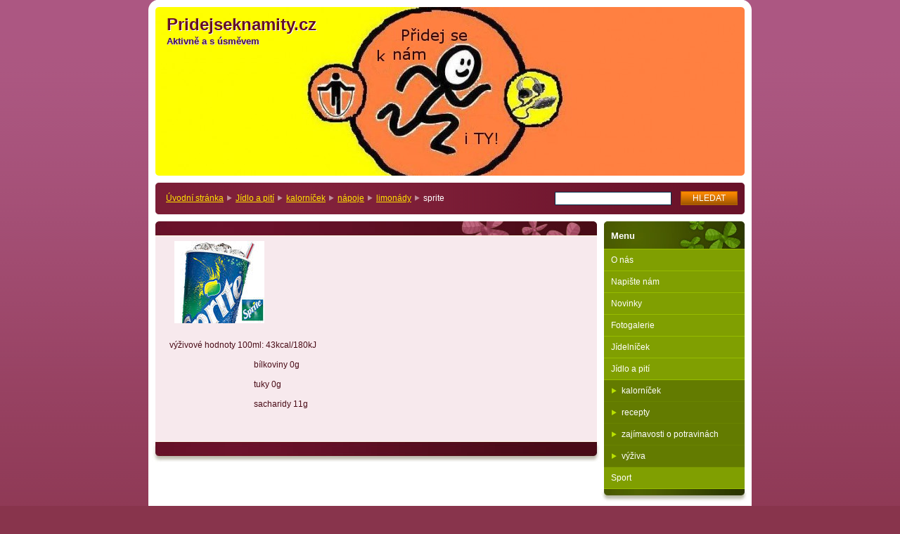

--- FILE ---
content_type: text/html; charset=UTF-8
request_url: http://www.pridejseknamity.cz/jidlo/kalornicek/napoje/limonady/sprite/
body_size: 7143
content:
<!--[if lte IE 9]><!DOCTYPE HTML PUBLIC "-//W3C//DTD HTML 4.01 Transitional//EN" "http://www.w3.org/TR/html4/loose.dtd"><![endif]-->
<!DOCTYPE html>

<!--[if IE]><html class="ie" lang="cs"><![endif]-->
<!--[if gt IE 9]><!--> 
<html lang="cs">
<!--<![endif]-->

	<head>
		<!--[if lt IE 8]><meta http-equiv="X-UA-Compatible" content="IE=EmulateIE7"><![endif]--><!--[if IE 8]><meta http-equiv="X-UA-Compatible" content="IE=EmulateIE8"><![endif]--><!--[if IE 9]><meta http-equiv="X-UA-Compatible" content="IE=EmulateIE9"><![endif]-->
		<base href="http://www.pridejseknamity.cz/">
  <meta charset="utf-8">
  <meta name="description" content="">
  <meta name="keywords" content="">
  <meta name="generator" content="Webnode">
  <meta name="apple-mobile-web-app-capable" content="yes">
  <meta name="apple-mobile-web-app-status-bar-style" content="black">
  <meta name="format-detection" content="telephone=no">
    <link rel="icon" type="image/svg+xml" href="/favicon.svg" sizes="any">  <link rel="icon" type="image/svg+xml" href="/favicon16.svg" sizes="16x16">  <link rel="icon" href="/favicon.ico">  <link rel="stylesheet" href="http://www.pridejseknamity.cz/wysiwyg/system.style.css">
<link rel="canonical" href="http://www.pridejseknamity.cz/jidlo/kalornicek/napoje/limonady/sprite/">
<script type="text/javascript">(function(i,s,o,g,r,a,m){i['GoogleAnalyticsObject']=r;i[r]=i[r]||function(){
			(i[r].q=i[r].q||[]).push(arguments)},i[r].l=1*new Date();a=s.createElement(o),
			m=s.getElementsByTagName(o)[0];a.async=1;a.src=g;m.parentNode.insertBefore(a,m)
			})(window,document,'script','//www.google-analytics.com/analytics.js','ga');ga('create', 'UA-797705-6', 'auto',{"name":"wnd_header"});ga('wnd_header.set', 'dimension1', 'W1');ga('wnd_header.set', 'anonymizeIp', true);ga('wnd_header.send', 'pageview');var pageTrackerAllTrackEvent=function(category,action,opt_label,opt_value){ga('send', 'event', category, action, opt_label, opt_value)};</script>
  <link rel="alternate" type="application/rss+xml" href="http://pridejseknamity.cz/rss/all.xml" title="">
<!--[if lte IE 9]><style type="text/css">.cke_skin_webnode iframe {vertical-align: baseline !important;}</style><![endif]-->
		<title>sprite :: Pridejseknamity.cz</title>
		<meta name="robots" content="index, follow">
		<meta name="googlebot" content="index, follow">
		<script type="text/javascript" src="https://d11bh4d8fhuq47.cloudfront.net/_system/skins/v9/50000011/js/functions.js"></script>
		<link rel="stylesheet" type="text/css" href="https://d11bh4d8fhuq47.cloudfront.net/_system/skins/v9/50000011/css/style.css" media="screen,handheld,projection">
		<link rel="stylesheet" type="text/css" href="https://d11bh4d8fhuq47.cloudfront.net/_system/skins/v9/50000011/css/print.css" media="print">
	
				<script type="text/javascript">
				/* <![CDATA[ */
					
					if (typeof(RS_CFG) == 'undefined') RS_CFG = new Array();
					RS_CFG['staticServers'] = new Array('https://d11bh4d8fhuq47.cloudfront.net/');
					RS_CFG['skinServers'] = new Array('https://d11bh4d8fhuq47.cloudfront.net/');
					RS_CFG['filesPath'] = 'http://www.pridejseknamity.cz/_files/';
					RS_CFG['filesAWSS3Path'] = 'https://26cd17bce9.cbaul-cdnwnd.com/0aa3583da82c6a35da4395907e20c8e8/';
					RS_CFG['lbClose'] = 'Zavřít';
					RS_CFG['skin'] = 'default';
					if (!RS_CFG['labels']) RS_CFG['labels'] = new Array();
					RS_CFG['systemName'] = 'Webnode';
						
					RS_CFG['responsiveLayout'] = 0;
					RS_CFG['mobileDevice'] = 0;
					RS_CFG['labels']['copyPasteSource'] = 'Více zde:';
					
				/* ]]> */
				</script><style type="text/css">/* <![CDATA[ */#a2dhbba9ebkb {position: absolute;font-size: 13px !important;font-family: "Arial", helvetica, sans-serif !important;white-space: nowrap;z-index: 2147483647;-webkit-user-select: none;-khtml-user-select: none;-moz-user-select: none;-o-user-select: none;user-select: none;}#bijd3ged5bdle {position: relative;top: -14px;}* html #bijd3ged5bdle { top: -11px; }#bijd3ged5bdle a { text-decoration: none !important; }#bijd3ged5bdle a:hover { text-decoration: underline !important; }#h897h921j {z-index: 2147483647;display: inline-block !important;font-size: 16px;padding: 7px 59px 9px 59px;background: transparent url(https://d11bh4d8fhuq47.cloudfront.net/img/footer/footerButtonWebnodeHover.png?ph=26cd17bce9) top left no-repeat;height: 18px;cursor: pointer;}* html #h897h921j { height: 36px; }#h897h921j:hover { background: url(https://d11bh4d8fhuq47.cloudfront.net/img/footer/footerButtonWebnode.png?ph=26cd17bce9) top left no-repeat; }#e3eg030xfs { display: none; }#a8ab592 {z-index: 3000;text-align: left !important;position: absolute;height: 88px;font-size: 13px !important;color: #ffffff !important;font-family: "Arial", helvetica, sans-serif !important;overflow: hidden;cursor: pointer;}#a8ab592 a {color: #ffffff !important;}#ge8b1b671f {color: #36322D !important;text-decoration: none !important;font-weight: bold !important;float: right;height: 31px;position: absolute;top: 19px;right: 15px;cursor: pointer;}#ei9m0kjb255ck { float: right; padding-right: 27px; display: block; line-height: 31px; height: 31px; background: url(https://d11bh4d8fhuq47.cloudfront.net/img/footer/footerButton.png?ph=26cd17bce9) top right no-repeat; white-space: nowrap; }#bxr4neh4cgaad { position: relative; left: 1px; float: left; display: block; width: 15px; height: 31px; background: url(https://d11bh4d8fhuq47.cloudfront.net/img/footer/footerButton.png?ph=26cd17bce9) top left no-repeat; }#ge8b1b671f:hover { color: #36322D !important; text-decoration: none !important; }#ge8b1b671f:hover #ei9m0kjb255ck { background: url(https://d11bh4d8fhuq47.cloudfront.net/img/footer/footerButtonHover.png?ph=26cd17bce9) top right no-repeat; }#ge8b1b671f:hover #bxr4neh4cgaad { background: url(https://d11bh4d8fhuq47.cloudfront.net/img/footer/footerButtonHover.png?ph=26cd17bce9) top left no-repeat; }#ifqo644jf3g5 {padding-right: 11px;padding-right: 11px;float: right;height: 60px;padding-top: 18px;background: url(https://d11bh4d8fhuq47.cloudfront.net/img/footer/footerBubble.png?ph=26cd17bce9) top right no-repeat;}#la8hdlf7m {float: left;width: 18px;height: 78px;background: url(https://d11bh4d8fhuq47.cloudfront.net/img/footer/footerBubble.png?ph=26cd17bce9) top left no-repeat;}* html #h897h921j { filter: progid:DXImageTransform.Microsoft.AlphaImageLoader(src='https://d11bh4d8fhuq47.cloudfront.net/img/footer/footerButtonWebnode.png?ph=26cd17bce9'); background: transparent; }* html #h897h921j:hover { filter: progid:DXImageTransform.Microsoft.AlphaImageLoader(src='https://d11bh4d8fhuq47.cloudfront.net/img/footer/footerButtonWebnodeHover.png?ph=26cd17bce9'); background: transparent; }* html #ifqo644jf3g5 { height: 78px; background-image: url(https://d11bh4d8fhuq47.cloudfront.net/img/footer/footerBubbleIE6.png?ph=26cd17bce9);  }* html #la8hdlf7m { background-image: url(https://d11bh4d8fhuq47.cloudfront.net/img/footer/footerBubbleIE6.png?ph=26cd17bce9);  }* html #ei9m0kjb255ck { background-image: url(https://d11bh4d8fhuq47.cloudfront.net/img/footer/footerButtonIE6.png?ph=26cd17bce9); }* html #bxr4neh4cgaad { background-image: url(https://d11bh4d8fhuq47.cloudfront.net/img/footer/footerButtonIE6.png?ph=26cd17bce9); }* html #ge8b1b671f:hover #rbcGrSigTryButtonRight { background-image: url(https://d11bh4d8fhuq47.cloudfront.net/img/footer/footerButtonHoverIE6.png?ph=26cd17bce9);  }* html #ge8b1b671f:hover #rbcGrSigTryButtonLeft { background-image: url(https://d11bh4d8fhuq47.cloudfront.net/img/footer/footerButtonHoverIE6.png?ph=26cd17bce9);  }/* ]]> */</style><script type="text/javascript" src="https://d11bh4d8fhuq47.cloudfront.net/_system/client/js/compressed/frontend.package.1-3-108.js?ph=26cd17bce9"></script><style type="text/css"></style></head>

	<body>		<div id="page">
			<div id="pageTopDecor">
                <div id="languageSelect"></div>			
				<div id="pageContentDecor">
					<div id="wrapper">


						<!-- HEADER -->
						<div id="header">
							<div id="logo"><a href="home/" title="Přejít na úvodní stránku."><span id="rbcSystemIdentifierLogo">Pridejseknamity.cz</span></a></div>
							<h3><span id="rbcCompanySlogan" class="rbcNoStyleSpan">Aktivně a s úsměvem </span></h3>
							<script type="text/javascript"> /* <![CDATA[ */ dropShadow(); /* ]]> */ </script>

							<span class="illustration"><img src="https://26cd17bce9.cbaul-cdnwnd.com/0aa3583da82c6a35da4395907e20c8e8/200000100-4dd784ed22/pridej se k nam web.JPG?ph=26cd17bce9" width="838" height="257" alt=""><span><!-- masque --></span></span>

							<hr class="noDis">

						</div><!-- / id="header" -->
						<!-- / HEADER -->


						<!-- NAVIGATOR & FULLTEXT -->
						<div id="navigatorFulltext">
							<div class="bottomDecor">
								<div class="topDecor">

<div id="pageNavigator" class="rbcContentBlock"><a class="navFirstPage" href="/home/">Úvodní stránka</a><span><span> &gt; </span></span><a href="/jidlo/">Jídlo a pití</a><span><span> &gt; </span></span><a href="/jidlo/kalornicek/">kalorníček</a><span><span> &gt; </span></span><a href="/jidlo/kalornicek/napoje/">nápoje</a><span><span> &gt; </span></span><a href="/jidlo/kalornicek/napoje/limonady/">limonády</a><span><span> &gt; </span></span><span id="navCurrentPage">sprite</span><hr class="noDis"></div>


									<div id="search">

		<form action="/search/" method="get" id="fulltextSearch">

											<fieldset>
												<legend>Vyhledávání</legend>
												<label for="fulltextSearchText">Hledat:</label>
												<input type="text" id="fulltextSearchText" name="text" value="">
												<input class="submit" type="submit" value="Hledat">
											</fieldset>

		</form>

									</div><!-- / id="search" -->

		
									<div class="cleaner"><!-- / FLOAT CLEAR --></div>

								</div><!-- / class="topDecor" -->
							</div><!-- / class="bottomDecor" -->
						</div><!-- / id="navigatorFulltext" -->
						<!-- / NAVIGATOR & FULLTEXT -->


						<!-- MAIN CONTENT -->
						<div id="twoCols">


							<div class="container">


							<!-- LEFT ZONE ~ MAIN AREA -->
							<div id="zoneA" class="widthA">




								<div class="box wysiwyg">
									<div class="content">

										<div class="wsw">
											<!-- WSW -->

		<p><img height="117" width="128" src="https://26cd17bce9.cbaul-cdnwnd.com/0aa3583da82c6a35da4395907e20c8e8/200000260-27353282f6/sprite.jpg" alt="" /></p>
<p>výživové hodnoty 100ml: 43kcal/180kJ</p>
<p>&#160;&#160;&#160;&#160;&#160;&#160;&#160;&#160;&#160;&#160;&#160;&#160;&#160;&#160;&#160;&#160;&#160;&#160;&#160;&#160;&#160;&#160;&#160;&#160;&#160;&#160;&#160;&#160;&#160;&#160;&#160;&#160;&#160;&#160;&#160;&#160;&#160;&#160;&#160; bílkoviny 0g</p>
<p>&#160;&#160;&#160;&#160;&#160;&#160;&#160;&#160;&#160;&#160;&#160;&#160;&#160;&#160;&#160;&#160;&#160;&#160;&#160;&#160;&#160;&#160;&#160;&#160;&#160;&#160;&#160;&#160;&#160;&#160;&#160;&#160;&#160;&#160;&#160;&#160;&#160;&#160;&#160; tuky 0g</p>
<p>&#160;&#160;&#160;&#160;&#160;&#160;&#160;&#160;&#160;&#160;&#160;&#160;&#160;&#160;&#160;&#160;&#160;&#160;&#160;&#160;&#160;&#160;&#160;&#160;&#160;&#160;&#160;&#160;&#160;&#160;&#160;&#160;&#160;&#160;&#160;&#160;&#160;&#160;&#160; sacharidy 11g</p>

											<!-- / WSW -->
										</div><!-- / class="wsw" -->

										<hr class="noDis">

									</div><!-- / class="content" -->
								</div><!-- / class="box wysiwyg" -->


		
							</div><!-- / id="zoneA" class="widthA" -->
							<!-- / LEFT ZONE ~ MAIN AREA -->


							</div><!-- / class="container" -->


							<!-- RIGHT ZONE -->
							<div id="zoneB" class="widthD">

								<div id="menu" class="box">
									<div class="content">

										<h2><span>Menu</span></h2>


<ul class="menu">
	<li class="first"><a href="/o-nas/">O nás</a></li>
	<li><a href="/napiste-nam/">Napište nám</a></li>
	<li><a href="/novinky/">Novinky</a></li>
	<li><a href="/fotogalerie/">Fotogalerie</a></li>
	<li><a href="/jidelnicek/">Jídelníček</a></li>
	<li class="open selected"><a href="/jidlo/">Jídlo a pití</a>
	<ul class="level1">
		<li class="first selected"><a href="/jidlo/kalornicek/">kalorníček</a></li>
		<li><a href="/jidlo/recepty/">recepty</a></li>
		<li><a href="/jidlo/zajimavosti-o-potravinach/">zajímavosti o potravinách</a></li>
		<li class="last"><a href="/jidlo/vyziva/">výživa</a></li>
	</ul>
	</li>
	<li class="last"><a href="/sport/">Sport</a></li>
</ul>			

										<hr class="noDis">

									</div><!-- / class="content" -->
								</div><!-- / id="menu" class="box" -->

			



							</div><!-- / id="zoneB" class="widthD" -->
							<!-- / RIGHT ZONE -->

							<div class="cleaner"><!-- / FLOAT CLEAR --></div>


						</div><!-- / id="twoCols" -->
						<!-- MAIN CONTENT -->


					</div><!-- / id="wrapper" -->
				</div><!-- / id="pageContentDecor" -->
			</div><!-- / id="pageTopDecor" -->


			<!-- FOOTER -->
			<div id="footer">
				<div class="bottomDecor">
					<div class="topDecor">
						<p><a class="rss" href="/rss/" title="RSS kanály">RSS</a> | <span><span id="rbcFooterText" class="rbcNoStyleSpan">© 2010 Všechna práva vyhrazena.</span></span></p>
						<p class="signature"><span class="rbcSignatureText"><a href="https://www.webnode.cz?utm_source=text&amp;utm_medium=footer&amp;utm_campaign=free2" rel="nofollow">Vytvořte si web zdarma!</a><a id="h897h921j" href="https://www.webnode.cz?utm_source=button&amp;utm_medium=footer&amp;utm_campaign=free2" rel="nofollow"><span id="e3eg030xfs">Webnode</span></a></span></p>
					</div><!-- / class="topDecor" -->
				</div><!-- / class="bottomDecor" -->
			</div><!-- / id="footer" -->
			<!-- / FOOTER -->


			<script type="text/javascript">
				/* <![CDATA[ */

				RubicusFrontendIns.addObserver
				({

					onContentChange: function ()
					{
						dropShadow();
					},

					onStartSlideshow: function()
					{
						$('slideshowControl').innerHTML	= 'Pozastavit prezentaci';
						$('slideshowControl').title			= 'Pozastavit automatické procházení obrázků';
						$('slideshowControl').onclick		= RubicusFrontendIns.stopSlideshow.bind(RubicusFrontendIns);
					},

					onStopSlideshow: function()
					{
						$('slideshowControl').innerHTML	= 'Spustit prezentaci';
						$('slideshowControl').title			= 'Spustit automatické procházení obrázků';
						$('slideshowControl').onclick		= RubicusFrontendIns.startSlideshow.bind(RubicusFrontendIns);
					},

					onShowImage: function()
					{
						if (RubicusFrontendIns.isSlideshowMode())
						{
							$('slideshowControl').innerHTML	= 'Pozastavit prezentaci';
							$('slideshowControl').title			= 'Pozastavit automatické procházení obrázků';
							$('slideshowControl').onclick		= RubicusFrontendIns.stopSlideshow.bind(RubicusFrontendIns);
						}
					}

				});

				RubicusFrontendIns.addFileToPreload('https://d11bh4d8fhuq47.cloudfront.net/_system/skins/v9/50000011/img/loading.gif');
				RubicusFrontendIns.addFileToPreload('https://d11bh4d8fhuq47.cloudfront.net/_system/skins/v9/50000011/img/loading_poll.gif');
				RubicusFrontendIns.addFileToPreload('https://d11bh4d8fhuq47.cloudfront.net/_system/skins/v9/50000011/img/loading_poll_wd.gif');
				RubicusFrontendIns.addFileToPreload('https://d11bh4d8fhuq47.cloudfront.net/_system/skins/v9/50000011/img/back_h.png');
				RubicusFrontendIns.addFileToPreload('https://d11bh4d8fhuq47.cloudfront.net/_system/skins/v9/50000011/img/brd_l_b_h.png');
				RubicusFrontendIns.addFileToPreload('https://d11bh4d8fhuq47.cloudfront.net/_system/skins/v9/50000011/img/brd_l_t_h.png');
				RubicusFrontendIns.addFileToPreload('https://d11bh4d8fhuq47.cloudfront.net/_system/skins/v9/50000011/img/brd_r_b_h.png');
				RubicusFrontendIns.addFileToPreload('https://d11bh4d8fhuq47.cloudfront.net/_system/skins/v9/50000011/img/brd_r_t_h.png');
				RubicusFrontendIns.addFileToPreload('https://d11bh4d8fhuq47.cloudfront.net/_system/skins/v9/50000011/img/brd_wd_l_b_h.png');
				RubicusFrontendIns.addFileToPreload('https://d11bh4d8fhuq47.cloudfront.net/_system/skins/v9/50000011/img/brd_wd_l_t_h.png');
				RubicusFrontendIns.addFileToPreload('https://d11bh4d8fhuq47.cloudfront.net/_system/skins/v9/50000011/img/brd_wd_r_b_h.png');
				RubicusFrontendIns.addFileToPreload('https://d11bh4d8fhuq47.cloudfront.net/_system/skins/v9/50000011/img/brd_wd_r_t_h.png');
				RubicusFrontendIns.addFileToPreload('https://d11bh4d8fhuq47.cloudfront.net/_system/skins/v9/50000011/img/mi_h.png');
				RubicusFrontendIns.addFileToPreload('https://d11bh4d8fhuq47.cloudfront.net/_system/skins/v9/50000011/img/next_h.png');
				RubicusFrontendIns.addFileToPreload('https://d11bh4d8fhuq47.cloudfront.net/_system/skins/v9/50000011/img/pg_first_h.png');
				RubicusFrontendIns.addFileToPreload('https://d11bh4d8fhuq47.cloudfront.net/_system/skins/v9/50000011/img/pg_last_h.png');
				RubicusFrontendIns.addFileToPreload('https://d11bh4d8fhuq47.cloudfront.net/_system/skins/v9/50000011/img/pg_next_h.png');
				RubicusFrontendIns.addFileToPreload('https://d11bh4d8fhuq47.cloudfront.net/_system/skins/v9/50000011/img/pg_prev_h.png');
				RubicusFrontendIns.addFileToPreload('https://d11bh4d8fhuq47.cloudfront.net/_system/skins/v9/50000011/img/prev_h.png');
				RubicusFrontendIns.addFileToPreload('https://d11bh4d8fhuq47.cloudfront.net/_system/skins/v9/50000011/img/slideshow_h.png');

				/* ]]> */
			</script>


		</div><!-- id="page" -->
	<div id="rbcFooterHtml"><script type="text/javascript">

  var _gaq = _gaq || [];
  _gaq.push(['_setAccount', 'UA-11046459-3']);
  _gaq.push(['_trackPageview']);

  (function() {
    var ga = document.createElement('script'); ga.type = 'text/javascript'; ga.async = true;
    ga.src = ('https:' == RubicusFrontendIns.location.protocol ? 'https://ssl' : 'http://www') + '.google-analytics.com/ga.js';
    var s = document.getElementsByTagName('script')[0]; s.parentNode.insertBefore(ga, s);
  })();

</script></div><div style="display: none;" id="a2dhbba9ebkb"><span id="bijd3ged5bdle">&nbsp;</span></div><div id="a8ab592" style="display: none;"><a href="https://www.webnode.cz?utm_source=window&amp;utm_medium=footer&amp;utm_campaign=free2" rel="nofollow"><div id="la8hdlf7m"><!-- / --></div><div id="ifqo644jf3g5"><div><strong id="g8bc765abfbu3l">Vytvořte si vlastní web zdarma!</strong><br /><span id="iiiga9i1n">Moderní webové stránky za 5 minut</span></div><span id="ge8b1b671f"><span id="bxr4neh4cgaad"><!-- / --></span><span id="ei9m0kjb255ck">Vyzkoušet</span></span></div></a></div><script type="text/javascript">/* <![CDATA[ */var b140j69f165fe1a = {sig: $('a2dhbba9ebkb'),prefix: $('bijd3ged5bdle'),btn : $('h897h921j'),win : $('a8ab592'),winLeft : $('la8hdlf7m'),winLeftT : $('hef9c4i4'),winLeftB : $('bahxau571l2'),winRght : $('ifqo644jf3g5'),winRghtT : $('e0b785fg191f36'),winRghtB : $('ef8e45916mj'),tryBtn : $('ge8b1b671f'),tryLeft : $('bxr4neh4cgaad'),tryRght : $('ei9m0kjb255ck'),text : $('iiiga9i1n'),title : $('g8bc765abfbu3l')};b140j69f165fe1a.sig.appendChild(b140j69f165fe1a.btn);var huamms91m=0,dg17758o3=0,a08ghc501paa=0,f67b0mmsmttv,a2iabnkip=$$('.rbcSignatureText')[0],bf1j9id23=false,enrrhk5km;function f1hgich11aikudr(){if (!bf1j9id23 && pageTrackerAllTrackEvent){pageTrackerAllTrackEvent('Signature','Window show - web',b140j69f165fe1a.sig.getElementsByTagName('a')[0].innerHTML);bf1j9id23=true;}b140j69f165fe1a.win.show();a08ghc501paa=b140j69f165fe1a.tryLeft.offsetWidth+b140j69f165fe1a.tryRght.offsetWidth+1;b140j69f165fe1a.tryBtn.style.width=parseInt(a08ghc501paa)+'px';b140j69f165fe1a.text.parentNode.style.width = '';b140j69f165fe1a.winRght.style.width=parseInt(20+a08ghc501paa+Math.max(b140j69f165fe1a.text.offsetWidth,b140j69f165fe1a.title.offsetWidth))+'px';b140j69f165fe1a.win.style.width=parseInt(b140j69f165fe1a.winLeft.offsetWidth+b140j69f165fe1a.winRght.offsetWidth)+'px';var wl=b140j69f165fe1a.sig.offsetLeft+b140j69f165fe1a.btn.offsetLeft+b140j69f165fe1a.btn.offsetWidth-b140j69f165fe1a.win.offsetWidth+12;if (wl<10){wl=10;}b140j69f165fe1a.win.style.left=parseInt(wl)+'px';b140j69f165fe1a.win.style.top=parseInt(dg17758o3-b140j69f165fe1a.win.offsetHeight)+'px';clearTimeout(f67b0mmsmttv);}function gfq9q0hc4ag(){f67b0mmsmttv=setTimeout('b140j69f165fe1a.win.hide()',1000);}function d9e9433a6(){var ph = RubicusFrontendIns.photoDetailHandler.lightboxFixed?document.getElementsByTagName('body')[0].offsetHeight/2:RubicusFrontendIns.getPageSize().pageHeight;b140j69f165fe1a.sig.show();huamms91m=0;dg17758o3=0;if (a2iabnkip&&a2iabnkip.offsetParent){var obj=a2iabnkip;do{huamms91m+=obj.offsetLeft;dg17758o3+=obj.offsetTop;} while (obj = obj.offsetParent);}if ($('rbcFooterText')){b140j69f165fe1a.sig.style.color = $('rbcFooterText').getStyle('color');b140j69f165fe1a.sig.getElementsByTagName('a')[0].style.color = $('rbcFooterText').getStyle('color');}b140j69f165fe1a.sig.style.width=parseInt(b140j69f165fe1a.prefix.offsetWidth+b140j69f165fe1a.btn.offsetWidth)+'px';if (huamms91m<0||huamms91m>document.body.offsetWidth){huamms91m=(document.body.offsetWidth-b140j69f165fe1a.sig.offsetWidth)/2;}if (huamms91m>(document.body.offsetWidth*0.55)){b140j69f165fe1a.sig.style.left=parseInt(huamms91m+(a2iabnkip?a2iabnkip.offsetWidth:0)-b140j69f165fe1a.sig.offsetWidth)+'px';}else{b140j69f165fe1a.sig.style.left=parseInt(huamms91m)+'px';}if (dg17758o3<=0 || RubicusFrontendIns.photoDetailHandler.lightboxFixed){dg17758o3=ph-5-b140j69f165fe1a.sig.offsetHeight;}b140j69f165fe1a.sig.style.top=parseInt(dg17758o3-5)+'px';}function m7ein152k(){if (enrrhk5km){clearTimeout(enrrhk5km);}enrrhk5km = setTimeout('d9e9433a6()', 10);}Event.observe(window,'load',function(){if (b140j69f165fe1a.win&&b140j69f165fe1a.btn){if (a2iabnkip){if (a2iabnkip.getElementsByTagName("a").length > 0){b140j69f165fe1a.prefix.innerHTML = a2iabnkip.innerHTML + '&nbsp;';}else{b140j69f165fe1a.prefix.innerHTML = '<a href="https://www.webnode.cz?utm_source=text&amp;utm_medium=footer&amp;utm_content=cz-web-0&amp;utm_campaign=signature" rel="nofollow">'+a2iabnkip.innerHTML + '</a>&nbsp;';}a2iabnkip.style.visibility='hidden';}else{if (pageTrackerAllTrackEvent){pageTrackerAllTrackEvent('Signature','Missing rbcSignatureText','www.pridejseknamity.cz');}}d9e9433a6();setTimeout(d9e9433a6, 500);setTimeout(d9e9433a6, 1000);setTimeout(d9e9433a6, 5000);Event.observe(b140j69f165fe1a.btn,'mouseover',f1hgich11aikudr);Event.observe(b140j69f165fe1a.win,'mouseover',f1hgich11aikudr);Event.observe(b140j69f165fe1a.btn,'mouseout',gfq9q0hc4ag);Event.observe(b140j69f165fe1a.win,'mouseout',gfq9q0hc4ag);Event.observe(b140j69f165fe1a.win,'click',function(){if (pageTrackerAllTrackEvent){pageTrackerAllTrackEvent('Signature','Window click - web','Vytvořte si vlastní web zdarma!',0);}document/*f3066e24bh*/.location.href='https://www.webnode.cz?utm_source=window&utm_medium=footer&utm_content=cz-web-0&utm_campaign=signature';});Event.observe(window, 'resize', m7ein152k);Event.observe(document.body, 'resize', m7ein152k);RubicusFrontendIns.addObserver({onResize: m7ein152k});RubicusFrontendIns.addObserver({onContentChange: m7ein152k});RubicusFrontendIns.addObserver({onLightboxUpdate: d9e9433a6});Event.observe(b140j69f165fe1a.btn, 'click', function(){if (pageTrackerAllTrackEvent){pageTrackerAllTrackEvent('Signature','Button click - web',b140j69f165fe1a.sig.getElementsByTagName('a')[0].innerHTML);}});Event.observe(b140j69f165fe1a.tryBtn, 'click', function(){if (pageTrackerAllTrackEvent){pageTrackerAllTrackEvent('Signature','Try Button click - web','Vytvořte si vlastní web zdarma!',0);}});}});RubicusFrontendIns.addFileToPreload('https://d11bh4d8fhuq47.cloudfront.net/img/footer/footerButtonWebnode.png?ph=26cd17bce9');RubicusFrontendIns.addFileToPreload('https://d11bh4d8fhuq47.cloudfront.net/img/footer/footerButton.png?ph=26cd17bce9');RubicusFrontendIns.addFileToPreload('https://d11bh4d8fhuq47.cloudfront.net/img/footer/footerButtonHover.png?ph=26cd17bce9');RubicusFrontendIns.addFileToPreload('https://d11bh4d8fhuq47.cloudfront.net/img/footer/footerBubble.png?ph=26cd17bce9');if (Prototype.Browser.IE){RubicusFrontendIns.addFileToPreload('https://d11bh4d8fhuq47.cloudfront.net/img/footer/footerBubbleIE6.png?ph=26cd17bce9');RubicusFrontendIns.addFileToPreload('https://d11bh4d8fhuq47.cloudfront.net/img/footer/footerButtonHoverIE6.png?ph=26cd17bce9');}RubicusFrontendIns.copyLink = 'https://www.webnode.cz';RS_CFG['labels']['copyPasteBackLink'] = 'Vytvořte si vlastní stránky zdarma:';/* ]]> */</script><script type="text/javascript">var keenTrackerCmsTrackEvent=function(id){if(typeof _jsTracker=="undefined" || !_jsTracker){return false;};try{var name=_keenEvents[id];var keenEvent={user:{u:_keenData.u,p:_keenData.p,lc:_keenData.lc,t:_keenData.t},action:{identifier:id,name:name,category:'cms',platform:'WND1',version:'2.1.157'},browser:{url:location.href,ua:navigator.userAgent,referer_url:document.referrer,resolution:screen.width+'x'+screen.height,ip:'3.135.231.16'}};_jsTracker.jsonpSubmit('PROD',keenEvent,function(err,res){});}catch(err){console.log(err)};};</script></body>
</html>
